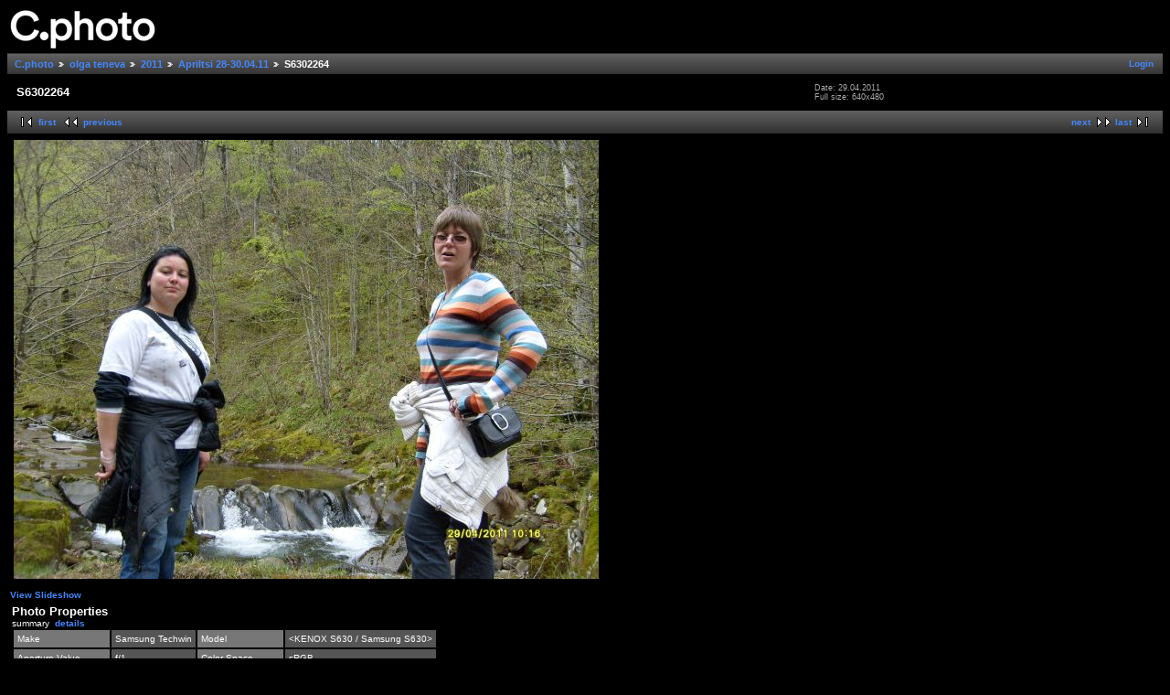

--- FILE ---
content_type: text/html; charset=UTF-8
request_url: https://photo.uni-plovdiv.net/olya/2011/Apriltsi/S6302264.jpg.html
body_size: 2220
content:
<!DOCTYPE html PUBLIC "-//W3C//DTD XHTML 1.0 Strict//EN" "http://www.w3.org/TR/xhtml1/DTD/xhtml1-strict.dtd">
<html lang="en-US" xmlns="http://www.w3.org/1999/xhtml">
<head>
<link rel="stylesheet" type="text/css" href="/main.php?g2_view=imageframe.CSS&amp;g2_frames=none"/>

<link rel="stylesheet" type="text/css" href="/modules/core/data/gallery.css"/>
<link rel="stylesheet" type="text/css" href="/modules/colorpack/packs/midnight/color.css"/>
<link rel="alternate" type="application/rss+xml" title="Photo RSS" href="/main.php?g2_view=slideshow.SlideshowMediaRss&amp;g2_itemId=280509"/>
<script type="text/javascript" src="/main.php?g2_view=slideshow.DownloadPicLens&amp;g2_file=js&amp;g2_v=1.3.1.14221"></script>
<meta http-equiv="Content-Type" content="text/html; charset=UTF-8"/>
<title>S6302264</title>
<link rel="stylesheet" type="text/css" href="/themes/classic/theme.css"/>


</head>
<body class="gallery">
<div id="gallery" class="safari">
<div id="gsHeader">
<a href="/main.php"><img src="/images/c.photo.png" width="165" height="48" alt=""/></a>
</div>
<div id="gsNavBar" class="gcBorder1">
<div class="gbSystemLinks">
<span class="block-core-SystemLink">
<a href="/main.php?g2_view=core.UserAdmin&amp;g2_subView=core.UserLogin&amp;g2_return=%2Folya%2F2011%2FApriltsi%2FS6302264.jpg.html%3F">Login</a>
</span>



</div>
<div class="gbBreadCrumb">
<div class="block-core-BreadCrumb">
<a href="/main.php?g2_highlightId=85692" class="BreadCrumb-1">
C.photo</a>
<a href="/olya/?g2_highlightId=278614" class="BreadCrumb-2">
olga teneva</a>
<a href="/olya/2011/?g2_highlightId=280415" class="BreadCrumb-3">
2011</a>
<a href="/olya/2011/Apriltsi/?g2_highlightId=280509" class="BreadCrumb-4">
Apriltsi 28-30.04.11</a>
<span class="BreadCrumb-5">
S6302264</span>
</div>
</div>
</div>
<table width="100%" cellspacing="0" cellpadding="0">
<tr valign="top">
<td>
<div id="gsContent">
<div class="gbBlock gcBackground1">
<table width="100%">
<tr>
<td>
<h2> S6302264 </h2>
</td>
<td style="width: 30%">
<div class="block-core-ItemInfo giInfo">
<div class="date summary">
Date: 29.04.2011
</div>
</div>
<div class="block-core-PhotoSizes giInfo">
Full size: 
640x480

<br/>
</div>
</td>
</tr>
</table>
</div>
<div class="gbBlock gcBackground2 gbNavigator">
<div class="block-core-Navigator">
<div class="next-and-last">
    <a href="/olya/2011/Apriltsi/P4291590.jpg.html" class="next">next</a><a href="/olya/2011/Apriltsi/P4301743.jpg.html" class="last">last</a>
</div>
<div class="first-and-previous">
<a href="/olya/2011/Apriltsi/S6302259.jpg.html" class="first">first</a>    <a href="/olya/2011/Apriltsi/P4291588.jpg.html" class="previous">previous</a>
</div>
</div>
</div>
<div id="gsImageView" class="gbBlock">

<img src="/show/280509-1/S6302264.jpg" width="640" height="480" id="IFid1" class="ImageFrame_none" alt="S6302264"/>


</div>
<div class="block-core-ItemLinks">
<a href="/main.php?g2_view=slideshow.Slideshow&amp;g2_itemId=280509" onclick="var p=PicLensLite;p.setCallbacks({onNoPlugins:function(){location.href='https://photo.uni-plovdiv.net/main.php?g2_view=slideshow.Slideshow&amp;g2_itemId=280509'}});p.setLiteURLs({swf:'https://photo.uni-plovdiv.net/main.php?g2_view=slideshow.DownloadPicLens&amp;g2_file=swf&amp;g2_v=1.3.1.14221'});p.start({feedUrl:'https://photo.uni-plovdiv.net/main.php?g2_view=slideshow.SlideshowMediaRss&amp;g2_itemId=280509', guid:280509, pid:'2PWfB4lurT4g', delay:10});return false" class="gbAdminLink gbLink-slideshow_Slideshow">View Slideshow</a>
</div>

  
<script type="text/javascript">
// <![CDATA[
function exifSwitchDetailMode(num, itemId, mode) {
url = '/main.php?g2_view=exif.SwitchDetailMode&g2_itemId=__ITEMID__&g2_mode=__MODE__&g2_blockNum=__NUM__';
document.getElementById('ExifInfoLabel' + num).innerHTML =
'Loading..';

YAHOO.util.Connect.asyncRequest('GET',
url.replace('__ITEMID__', itemId).replace('__MODE__', mode).replace('__NUM__', num),
{success: handleExifResponse, failure: handleExifFail, argument: num}, null);
return false;
}
function handleExifResponse(http) {
document.getElementById('ExifInfoBlock' + http.argument).innerHTML = http.responseText;
}
function handleExifFail(http) {
document.getElementById('ExifInfoLabel' + http.argument).innerHTML = '';
}
// ]]>
</script>
<div id="ExifInfoBlock1" class="block-exif-ExifInfo">
<h3> Photo Properties </h3>
<div>summary&nbsp;&nbsp;<a href="/main.php?g2_controller=exif.SwitchDetailMode&amp;g2_mode=detailed&amp;g2_return=%2Folya%2F2011%2FApriltsi%2FS6302264.jpg.html%3F" onclick="return exifSwitchDetailMode(1,280509,'detailed')">details</a><span id="ExifInfoLabel1" style="padding-left:1.5em"></span></div>
<table class="gbDataTable">
<tr>
<td class="gbEven">
Make
</td>
<td class="gbOdd">
Samsung Techwin
</td>
<td class="gbEven">
Model
</td>
<td class="gbOdd">
&lt;KENOX S630  / Samsung S630&gt;
</td>
</tr>
<tr>
<td class="gbEven">
Aperture Value
</td>
<td class="gbOdd">
f/1
</td>
<td class="gbEven">
Color Space
</td>
<td class="gbOdd">
sRGB
</td>
</tr>
<tr>
<td class="gbEven">
Exposure Bias Value
</td>
<td class="gbOdd">
0 EV
</td>
<td class="gbEven">
Exposure Program
</td>
<td class="gbOdd">
Program
</td>
</tr>
<tr>
<td class="gbEven">
Flash
</td>
<td class="gbOdd">
Unknown: 88
</td>
<td class="gbEven">
Focal Length
</td>
<td class="gbOdd">
5.8 mm
</td>
</tr>
<tr>
<td class="gbEven">
ISO
</td>
<td class="gbOdd">
80
</td>
<td class="gbEven">
Metering Mode
</td>
<td class="gbOdd">
Multi-Segment
</td>
</tr>
<tr>
<td class="gbEven">
Shutter Speed Value
</td>
<td class="gbOdd">
1/280 sec
</td>
<td class="gbEven">
Date/Time
</td>
<td class="gbOdd">
Fri, 29.04.11, 10:16
</td>
</tr>
</table>
</div>
<div class="gbBlock gcBackground2 gbNavigator">
<div class="block-core-Navigator">
<div class="next-and-last">
    <a href="/olya/2011/Apriltsi/P4291590.jpg.html" class="next">next</a><a href="/olya/2011/Apriltsi/P4301743.jpg.html" class="last">last</a>
</div>
<div class="first-and-previous">
<a href="/olya/2011/Apriltsi/S6302259.jpg.html" class="first">first</a>    <a href="/olya/2011/Apriltsi/P4291588.jpg.html" class="previous">previous</a>
</div>
</div>
</div>

  

</div>
</td>
</tr>
</table>
<div id="gsFooter">

<a href="http://gallery.sourceforge.net"><img src="/images/gallery.gif" alt="Powered by Gallery v2.3" title="Powered by Gallery v2.3" style="border-style: none" width="80" height="15"/></a>


</div>
  </div>



<!-- Piwik -->
<script type="text/javascript">
var _paq = _paq || [];
_paq.push(['trackPageView']);
_paq.push(['enableLinkTracking']);
(function() {
var u="//analytics.uni-plovdiv.net/";
_paq.push(['setTrackerUrl', u+'piwik.php']);
_paq.push(['setSiteId', 15]);
var d=document, g=d.createElement('script'), s=d.getElementsByTagName('script')[0];
g.type='text/javascript'; g.async=true; g.defer=true; g.src=u+'piwik.js'; s.parentNode.insertBefore(g,s);
})();
</script>
<noscript><p><img src="//analytics.uni-plovdiv.net/piwik.php?idsite=15" style="border:0;" alt="" /></p></noscript>
<!-- End Piwik Code -->

</body>
</html>